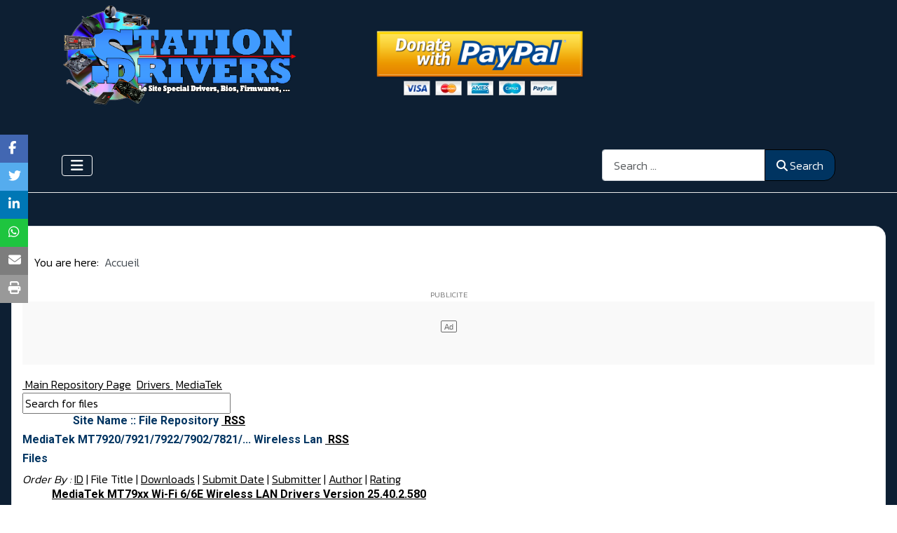

--- FILE ---
content_type: text/html; charset=utf-8
request_url: https://station-drivers.com/index.php/en-us/component/remository/Drivers/MediaTek/MediaTek-MT7920-7921-7922-7902-7821-...-Wireless-Lan/lang,en-us/
body_size: 52248
content:
<!DOCTYPE html>
<html lang="en-us" dir="ltr">

<head>
    <meta charset="utf-8">
	<meta name="rights" content="Station-Drivers 2025">
	<meta name="keywords" content="MediaTek MT7920/7921/7922/7902/7821/... Wireless Lan">
	<meta name="viewport" content="width=device-width, initial-scale=1">
	<meta name="description" content="MediaTek MT7920/7921/7922/7902/7821/... Wireless Lan">
	<meta name="generator" content="Joomla! - Open Source Content Management">
	<title>MediaTek MT7920/7921/7922/7902/7821/... Wireless Lan</title>
	<link href="https://station-drivers.com/index.php/en-us/component/finder/search?format=opensearch&amp;Itemid=101" rel="search" title="OpenSearch Station-Drivers" type="application/opensearchdescription+xml">
	<link href="https://gstatic.com/" rel="dns-preconnect">
	<link href="/favicon.ico" rel="icon" type="image/vnd.microsoft.icon">

    <link href="/media/system/css/joomla-fontawesome.min.css?318064" rel="lazy-stylesheet"><noscript><link href="/media/system/css/joomla-fontawesome.min.css?318064" rel="stylesheet"></noscript>
	<link href="/media/templates/site/cassiopeia/css/template.min.css?318064" rel="stylesheet">
	<link href="/media/templates/site/cassiopeia/css/global/colors_standard.min.css?318064" rel="stylesheet">
	<link href="/media/templates/site/cassiopeia_extended/css/global/colors.min.css?318064" rel="stylesheet">
	<link href="/media/templates/site/cassiopeia_extended/css/global/fonts.min.css?318064" rel="stylesheet">
	<link href="/media/templates/site/cassiopeia/css/vendor/joomla-custom-elements/joomla-alert.min.css?0.4.1" rel="stylesheet">
	<link href="/media/templates/site/cassiopeia/css/user.css?318064" rel="stylesheet">
	<link href="https://station-drivers.com/components/com_remository/remository.css" rel="stylesheet">
	<style>:root {
		--hue: 214;
		--template-bg-light: #f0f4fb;
		--template-text-dark: #495057;
		--template-text-light: #ffffff;
		--template-link-color: var(--link-color);
		--template-special-color: #001B4C;
		
	}</style>
	<style>:root {
        --body-bg: rgb(254, 254, 254);
        --body-color: rgb(23, 23, 23);
        --btnbg: rgb(206, 60, 55);
        --btnbgh: rgb(131, 35, 32);
        --btncolor: rgb(254, 254, 254);
        --btncolorh: rgb(254, 254, 254);
        --footerbg: rgb(29, 121, 137);
        --footercolor: rgb(254, 254, 254);
        --headerbg: rgb(193, 205, 207);
        --headercolor: rgb(23, 23, 23);
        --link-color: rgb(29, 121, 137);
        --link-hover-color: rgb(14, 59, 67);
    }</style>
	<style>:root {
        --body-font-size: 1rem;
        --h1size: 2rem;
        --h2size: 1.7rem;
        --h3size: 1.5rem;
    }</style>

    <script src="/media/vendor/metismenujs/js/metismenujs.min.js?1.4.0" defer></script>
	<script src="/media/templates/site/cassiopeia/js/mod_menu/menu-metismenu.min.js?318064" defer></script>
	<script type="application/json" class="joomla-script-options new">{"joomla.jtext":{"MOD_FINDER_SEARCH_VALUE":"Search &hellip;","ERROR":"Error","MESSAGE":"Message","NOTICE":"Notice","WARNING":"Warning","JCLOSE":"Close","JOK":"OK","JOPEN":"Open"},"system.paths":{"root":"","rootFull":"https:\/\/station-drivers.com\/","base":"","baseFull":"https:\/\/station-drivers.com\/"},"csrf.token":"d4b4a749c524336f1e4afe4cf3ba9739"}</script>
	<script src="/media/system/js/core.min.js?a3d8f8"></script>
	<script src="/media/templates/site/cassiopeia/js/template.min.js?318064" type="module"></script>
	<script src="/media/vendor/bootstrap/js/collapse.min.js?5.3.8" type="module"></script>
	<script src="/media/com_finder/js/finder.min.js?755761" type="module"></script>
	<script src="/media/system/js/messages.min.js?9a4811" type="module"></script>
	<script type="application/ld+json">{"@context":"https://schema.org","@type":"BreadcrumbList","@id":"https://station-drivers.com/#/schema/BreadcrumbList/17","itemListElement":[{"@type":"ListItem","position":1,"item":{"@id":"https://station-drivers.com/index.php/en-us/","name":"Accueil"}}]}</script>
	<link rel="canonical" href="/index.php/en-us/component/remository/Drivers/MediaTek/MediaTek-MT7920-7921-7922-7902-7821-...-Wireless-Lan/lang,en-us/">
	<style type='text/css'>
/* Remository specific CSS requiring variables */
		
div#remositorypageheading {
        background-image:       url(/components/com_remository/images/header.gif) ;
        height:                 auto;
}
div#remositorypageheading h2, div#remositorypageheading h3 {
        margin-left:       72px;
}
		
.remositoryonethumb {
	width: 120px;
}
.remositorydelthumb {
	height:		150px;
}
div.remositoryfilesummary {
	padding-right: 120px;
	min-height: 100px;
}
#remository h3.remositoryfileleft {
	padding-left: 42px;
	height: 36px;
}
#remository h3.remositoryfileright {
	padding-right: 42px;
	height: 36px;
}
/* End of variable Remository CSS */
</style>
	<base href="https://station-drivers.com" />
	<link rel='alternate' type='application/rss+xml' title='RSS - Recent Files' href='/index.php/en-us/component/remository/func-rss/no_html,1/lang,en-us/' />
	<link rel='alternate' type='application/rss+xml' title='RSS - Recent Files - MediaTek MT7920/7921/7922/7902/7821/... Wireless Lan' href='/index.php/en-us/component/remository/func-rss/677/no_html,1/lang,en-us/' />
	<!-- BEGIN IAB STUB FOR CMP -->
<script type="text/javascript">
  "use strict";!function(){var e=function(){var e,t="__tcfapiLocator",a=[],n=window;for(;n;){try{if(n.frames[t]){e=n;break}}catch(e){}if(n===window.top)break;n=n.parent}e||(!function e(){var a=n.document,r=!!n.frames[t];if(!r)if(a.body){var s=a.createElement("iframe");s.style.cssText="display:none",s.name=t,a.body.appendChild(s)}else setTimeout(e,5);return!r}(),n.__tcfapi=function(){for(var e,t=arguments.length,n=new Array(t),r=0;r<t;r++)n[r]=arguments[r];if(!n.length)return a;if("setGdprApplies"===n[0])n.length>3&&2===parseInt(n[1],10)&&"boolean"==typeof n[3]&&(e=n[3],"function"==typeof n[2]&&n[2]("set",!0));else if("ping"===n[0]){var s={gdprApplies:e,cmpLoaded:!1,cmpStatus:"stub"};"function"==typeof n[2]&&n[2](s)}else a.push(n)},n.addEventListener("message",(function(e){var t="string"==typeof e.data,a={};try{a=t?JSON.parse(e.data):e.data}catch(e){}var n=a.__tcfapiCall;n&&window.__tcfapi(n.command,n.version,(function(a,r){var s={__tcfapiReturn:{returnValue:a,success:r,callId:n.callId}};t&&(s=JSON.stringify(s)),e&&e.source&&e.source.postMessage&&e.source.postMessage(s,"*")}),n.parameter)}),!1))};"undefined"!=typeof module?module.exports=e:e()}();
</script>
<!-- END IAB STUB -->


<script async src="https://ads.sportslocalmedia.com/slm.prebid.stationdrivers.js"></script>

<style>
    .akcelo-wrapper {
        display: grid;
        place-items: center;
        grid-template-columns: 1fr;
        text-align: center;
        position: relative;
        overflow: hidden;
    }
    .akcelo-wrapper.akcelo-wrapper-label:before {
        content: attr(data-ad-text);
        color: #777777;
        font-size: 11px;
        text-align: center;
        position: absolute;
        width: 100%;
        top: 2px;
    }
    .akcelo-wrapper.akcelo-wrapper-label {
        box-sizing: content-box;
        padding: 20px 0 0;
    }
    .akcelo-placeholder:not(.akcelo-loaded) {
        background-color: #f9f9f9;
        background-clip: content-box;
    }
    .akcelo-placeholder:not(.akcelo-loaded)::after {
        border: 1px solid #696969;
        border-radius: 2px;
        color: #696969;
        content: attr(data-placeholder-text);
        font-size: 11px;
        line-height: 1;
        padding: 3px 4px 1px;
        position: absolute;
        background-color: transparent;
        font-family: Arial,sans-serif;
    }
    .akcelo-video > div:first-child {
        width: 100%;
        position: absolute;
        top: 0;
        bottom: 0;
        left: 0;
        right: 0
    }
    .akcelo-video.akcelo-wrapper-label > div:first-child {
        top: 20px;
    }
    @media (pointer:coarse) {
        .akcelo-wrapper.akcelo-desktop {
            display: none;
        }
    }
    @media (pointer:fine) {
        .akcelo-wrapper.akcelo-mobile {
            display: none;
        }
    }
</style>
	<link href="https://fonts.googleapis.com/css?family=Kanit:300" rel="stylesheet">
	<link href="https://fonts.googleapis.com/css?family=Roboto:700" rel="stylesheet">
	<link href="/images/sd2024b.jpg#joomlaImage://local-images/sd2024b.jpg?width=34&height=33" rel="icon" type="image/svg+xml">
	<link href="/images/sd2024b.jpg#joomlaImage://local-images/sd2024b.jpg?width=34&height=33" rel="alternate icon" type="image/vnd.microsoft.icon">
	<link rel="apple-touch-icon" sizes="180x180" href="https://station-drivers.com/images/sd2024b.jpg#joomlaImage://local-images/sd2024b.jpg?width=34&height=33">
	<meta name="msapplication-TileColor" content="#ffffff">
	<meta name="theme-color" content="#ffffff">

</head>

<body class="site com_remository wrapper-static view- no-layout no-task">
    <header class="header container-header full-width">

                    <div class="container-topbar">
                <script type="text/javascript" src="https://cdn.appconsent.io/loader.js" defer async></script>
<script type="text/javascript">
  __tcfapi('init', 2, function() {__tcfapi('show', 2, console.log, {jumpAt: 'banner',lazy: true})}, {appKey: 'e2bea431-39e1-467b-8239-36ed482935bb'})
</script>
<script type='text/javascript'>
  var pageUrl=encodeURIComponent(window.location.href),pageTitle=encodeURIComponent(document.title);function shareFacebook(){window.open("https://www.facebook.com/sharer/sharer.php?u="+pageUrl)}function shareTwitter(){window.open("https://twitter.com/intent/tweet?url="+pageUrl+"&text="+pageTitle)}function shareLinkedIn(){window.open("https://www.linkedin.com/shareArticle?url="+pageUrl+"&title="+pageTitle)}function shareWhatsApp(){window.open("https://wa.me/?text="+pageUrl+" - "+pageTitle)}function shareTelegram(){window.open("https://telegram.me/share/url?url="+pageUrl+"&text="+pageTitle)}function shareEmail() { var emailSubject = "Check out this webpage!";var emailBody = "I found this webpage and thought you might be interested: " + pageUrl;window.location.href = "mailto:?subject=" + emailSubject + "&body=" + emailBody;}
</script>
<style>
/* KC-CSS section */
.social-share { position: fixed; top: 40%;transform: translateY(-40%);left: 0;z-index: 999;display: flex;flex-direction: column;align-items: center;}
.social-share a {display: inline-block;	font-size: 18px;color: #fff;padding-left: 12px;padding-right: 5px; padding-top: 5px;  width: 40px;  height: 40px; transition: all 0.3s ease;}
.social-share a:hover {	color: #fff;background: #ff0000;	transform: scale(1.4); border-radius: 10px; }
.linkfacebook {background-color:#4267b2 }
.linktwitter {background-color:#55acee }
.linklinkedin {background-color: #0077b5}
.linkwa {background-color: #1ec53f}
.linkemail {background-color:#7d7d7d;}
.linkprint {background-color: #999999}
@media print {body * { visibility: hidden;}	 .container-component * { visibility: visible;	}	.container-component {  position: absolute;  left: 0;  top: 0;} }
</style>
<div class="social-share">
        <div class="linkfacebook"><a href="#" onclick="shareFacebook();"><i class=" fab fa-facebook-f"></i></a></div>
        <div class="linktwitter"><a href="#" onclick="shareTwitter();"><i class=" fab fa-twitter"></i></a></div>
        <div class="linklinkedin"><a href="#" onclick="shareLinkedIn();"><i class=" fab fa-linkedin-in"></i></a></div>     <div class="linkwa"><a href="#" onclick="shareWhatsApp();"><i class=" fab fa-whatsapp"></i></a></div>
        <div class="linkemail"><a href="#" onclick="shareEmail();"><i class="fas fa-envelope"></i></a></div>
                <div class="linkprint"><a href="#" onclick="printDiv('container-component')"><i title="Print page" class="fas fa-print"></i></a>
            </div>

            <script>
    function printDiv(className) {
        var printContents = document.getElementsByClassName(className);
        if (printContents.length > 0) {
            var printContent = printContents[0].innerHTML; // Get inner HTML of the first element with the class
            var originalContents = document.body.innerHTML;

            // Create a temporary element to hold the content to be printed
            var tempElement = document.createElement('div');
            tempElement.innerHTML = printContent;

            // Append the temporary element to the body and print its contents
            document.body.appendChild(tempElement);
            window.print();

            // Remove the temporary element and restore the original content
            document.body.removeChild(tempElement);
            document.body.innerHTML = originalContents;
        } else {
            console.error('Element with class name "' + className + '" not found.');
        }
    }
</script>
        </div>



<style>
    /* KC-CSS section */
     .navbar-brand {display:none !important;}         .navbar-brand {display:none !important;}     .navbar-brand {margin-left:auto;}     .site-grid>.full-width {grid-column: 2/6;}
         .header {border-bottom: 1px solid #eaeaea;}      .mod-menu, .mod-menu__heading{text-transform:uppercase} 
            .site-grid{grid-template-columns: [full-start] minmax(0,1fr) [main-start] repeat(4,minmax(0,16.875rem)) [main-end] minmax(0,1fr) [full-end];}
        .header .grid-child {max-width: 70em;}
        .footer .grid-child {max-width: 70em;}
        .topbar .grid-child {max-width: 70em;}
         .topbar {max-width: 70em;}         :root{
        --cassiopeia-color-primary:#ff0000;
        --cassiopeia-color-link:#000000 ;
        --link-color:#000000 ;
        --cassiopeia-color-hover:#00aaff ;
                --cassiopeia-font-family-body: "Kanit" ;
        --cassiopeia-font-family-headings: "Roboto" ;
        --cassiopeia-font-weight-headings: 700 ;
        --cassiopeia-font-weight-normal: 300 ;
            }
    .container-component {margin-top: 15px; border: 1px solid #dfe3e7}
    html {background: url("https://station-drivers.com/");background-repeat: no-repeat; background-position: center center; background-size: cover;  background-attachment: fixed; }
    h1,h2,h3,h4,h5,h6 {color: #003461}
    p,li,ul,td,table {font-size: 1rem !important}
    .atss {top: 40%}
    body {background-color: rgba(13, 31, 51, 1); color: #000000 }
    .brand-logo {font-family: "Roboto"}
    .btn-primary{color: #ffffff ; background-color: #003461; border-color: #000000}
    .btn-secondary{color: #353b41 ; background-color: #ffffff; border-color: #ced4da}
    .btn-info{color: #ffffff ; background-color: #003461; border-color: #000000}
    .btn-success{color: #ffffff ; background-color: #448344; border-color: #448344}
    .btn-warning{color: #ffffff ; background-color: #ad6200; border-color: #ad6200}
    .btn-danger{color: #ffffff ; background-color: #a51f18; border-color: }
    .blog-item {background-color: rgba(255, 255, 255, 1)}
    .btn, .badge {border-radius: 1rem}
    .card-header{background-color: rgba(0, 52, 97, 1) }
    .card, .mm-collapse, .breadcrumb, .item-content, .blog-item, .item-image, .item-page, .card-header, .left.item-image img, .category-list, .reset, .remind, .pagination,.page-link, .login, .list-group-item, .finder, .no-card .newsflash-horiz li, .container-component {border-radius: 1em !Important}
    .close_button {float:right; bottom: 5px; border-radius: 1rem; padding: 5px;}
    .container-header .metismenu>li.active>a:after, .container-header .metismenu>li.active>button:before, .container-header .metismenu>li>a:hover:after, .container-header .metismenu>li>button:hover:before {background: #ff0000; opacity: 1}
    .container-banner .banner-overlay .overlay, {background-color: rgba(255, 255, 255, 0);}
    .container-bottom-a>*, .container-bottom-b>*, .container-top-a>*, .container-top-b>* {margin: 0em;}
     .container-top-a{ background-color:rgba(255, 255, 255, 0)  !important;border: 0px !important;box-shadow: 0 0 0 100vmax rgba(255, 255, 255, 0);clip-path: inset(0 -100vmax); padding-top: 30px; padding-bottom: 30px;}
     .container-top-b{ background-color:rgba(255, 255, 255, 0)  !important;border: 0px !important;box-shadow: 0 0 0 100vmax rgba(255, 255, 255, 0);clip-path: inset(0 -100vmax); padding-top: 30px; padding-bottom: 30px;}
     .container-bottom-a{ background-color:rgba(255, 255, 255, 0)  !important;border: 0px !important;box-shadow: 0 0 0 100vmax rgba(255, 255, 255, 0);clip-path: inset(0 -100vmax); padding-top: 30px; padding-bottom: 30px;}
     .container-bottom-b{ background-color:rgba(255, 255, 255, 0)  !important;border: 0px !important;box-shadow: 0 0 0 100vmax rgba(255, 255, 255, 0);clip-path: inset(0 -100vmax); padding-top: 30px; padding-bottom: 30px;}

     .metismenu.mod-menu .mm-collapse {	background-color: rgba(0, 0, 0, 0)}
     .metismenu.mod-menu .parent>ul a {color: rgba(0, 0, 0, 1) }
     .metismenu.mod-menu .parent>ul a:hover {color: rgba(0, 0, 0, 1) }

    .container-banner .banner-overlay {height:0vh }
    .container-header .metismenu>li.level-1>ul {min-width: 0rem;}
    .container-header .mod-menu, .container-header .navbar-toggler {color: #ffffff}
    .card-header {color: #ffffff;}
    .container-header {background: url(https://station-drivers.com/) ; box-shadow: inset 0 0 0 5000px  rgba(13, 30, 51, 0); background-size: cover; background-repeat: no-repeat; background-attachment:fixed; background-position:top,50%; }
    .footer {background: url(https://station-drivers.com/) ; box-shadow: inset 0 0 0 5000px  rgba(13, 30, 51, 0);background-size: 100% auto; background-repeat: no-repeat; }
    .footer .grid-child {align-items:flex-start}
    .h1, h1 {font-size:1rem }
    .h2, h2 {font-size:1rem }
    .h3, h3 {font-size:1rem }
    .h4, h4 {font-size:1rem }
    .h5, h5 {font-size:1rem }
    .item-page, .com-users, .com-users-reset, .com-users-remind, .com-users-profile, .com-content-category, .card, .mod-articlesnews-horizontal li, .breadcrumb, .finder, .login, .container-component{background-color: rgba(255, 255, 255, 1) !important; padding: 15px;}
    .item-content {padding: 15px; }
    .metismenu.mod-menu .metismenu-item {flex-wrap: wrap !Important; padding: 0px;}
    .navbar-brand {font-family: Roboto;padding-top: 0rem; padding-bottom: 0rem;}
    .result__title-text {font-size: 1.286rem; font-size: 1.5rem; color: #ff0000}
    .result__item>*+* {margin-left: 1em; margin-bottom: 1em;  }
        @supports (display: grid) {
@media (min-width: 768px) {
.site-grid {
grid-template-columns: [full-start] minmax(0,1fr) [main-start] minmax(0,15.875rem) minmax(0,15.875rem) minmax(0,45.875rem) minmax(0,15.875rem) [main-end] minmax(0,1fr) [full-end]
}
}        @media (min-width:200px) and (max-width:768px){.footer .grid-child {display:flex; flex: 1 1 300px; flex-direction: column} }
        @media (min-width:768px) {

        
        
        
        
        

        .bottombar{display:none;}
            }

</style>
<!-- Google tag (gtag.js) -->
<script async src="https://www.googletagmanager.com/gtag/js?id=G-S9V9N89HD2"></script>
<script>
  window.dataLayer = window.dataLayer || [];
  function gtag(){dataLayer.push(arguments);}
  gtag('js', new Date());

  gtag('config', 'G-S9V9N89HD2');
</script>


            </div>
        
                    <div class="grid-child container-below-top">
                
<div id="mod-custom429" class="mod-custom custom">
    <p>                           <a href="http://www.paypal.me/stationdrivers" target="_blank" rel="noopener"><img src="/images/paypalDonate.png" loading="lazy" width="307" height="105" data-path="local-images:/paypalDonate.png" style="float: right; margin-top: 30px; margin-bottom: 30px;" class="mx-auto d-block" role="presentation" alt=""></a><a href="https://www.station-drivers.com/"><img src="/images/logo2022final3.png" loading="lazy" width="335" height="147" data-path="local-images:/logo2022final3.png" style="float: left;" class="mx-auto d-block" role="presentation" alt=""></a></p></div>

            </div>
        
                    <div class="grid-child">
                <div class="navbar-brand">
                    <a class="brand-logo" href="/">
                        <img class="logo d-inline-block" loading="eager" decoding="async" src="/media/templates/site/cassiopeia/images/logo.svg" alt="Station-Drivers">                    </a>
                                    </div>
            </div>
        
                    <div class="grid-child container-nav">
                                    
<nav class="navbar navbar-expand-lg" aria-label="menu">
    <button class="navbar-toggler navbar-toggler-right" type="button" data-bs-toggle="collapse" data-bs-target="#navbar425" aria-controls="navbar425" aria-expanded="false" aria-label="Toggle Navigation">
        <span class="icon-menu" aria-hidden="true"></span>
    </button>
    <div class="collapse navbar-collapse" id="navbar425">
        <ul class="mod-menu mod-menu_dropdown-metismenu metismenu mod-list ">
<li class="metismenu-item item-101 level-1 default current active"><a href="/index.php/en-us/" title="Listes des derniers News" aria-current="location"><span class="p-2 fa-solid fa-house" aria-hidden="true"></span>NEWS</a></li><li class="metismenu-item item-867 level-1"><a href="/index.php/en-us/forum" title="Un Forum pour vos problèmes ou vos solutions"><span class="p-2 fa-sharp fa-solid fa-comments" aria-hidden="true"></span>FORUM</a></li><li class="metismenu-item item-1810 level-1"><a href="/index.php/en-us/bios-news" title="Bios &amp; Drivers pour cartes mères"><span class="p-2 fa-solid fa-microchip" aria-hidden="true"></span>BIOS</a></li><li class="metismenu-item item-353 level-1"><a href="/index.php/en-us/driverss/5/view,containers/sort_order,0/lang,en-us/" title="Download Drivers, Bios, Firmwares, ..."><span class="p-2 fa-solid fa-compact-disc" aria-hidden="true"></span>DRIVERS</a></li><li class="metismenu-item item-352 level-1"><a href="/index.php/en-us/outils/155/view,containers/sort_order,3/lang,en-us/" title="Utilities"><span class="p-2 fa-solid fa-tools" aria-hidden="true"></span>UTILITAIRES</a></li><li class="metismenu-item item-171 level-1"><a href="/index.php/en-us/guide-de-mise-a-jour-instruction-information" title="Listes des articles sur les News"><span class="p-2 fa-solid fa-newspaper" aria-hidden="true"></span>ARTICLES</a></li><li class="metismenu-item item-170 level-1"><a href="/index.php/en-us/les-dossiers-comment-faire" title="Dossiers &quot; Comment faire &quot;"><span class="p-2 fa-solid fa-folder-open" aria-hidden="true"></span>DOSSIERS</a></li><li class="metismenu-item item-628 level-1"><a href="/index.php/en-us/a-propos" title="A propos de Station-Drivers"><span class="p-2 fa-solid fa-envelope" aria-hidden="true"></span>A PROPOS</a></li></ul>
    </div>
</nav>

                                                    <div class="container-search">
                        
<search>
    <form class="mod-finder js-finder-searchform form-search" action="/index.php/en-us/component/finder/search?Itemid=101" method="get" aria-label="search">
        <label for="mod-finder-searchword643" class="visually-hidden finder">Search</label><div class="mod-finder__search input-group"><input type="text" name="q" id="mod-finder-searchword643" class="js-finder-search-query form-control" value="" placeholder="Search &hellip;"><button class="btn btn-primary" type="submit"><span class="icon-search icon-white" aria-hidden="true"></span> Search</button></div>
                        <input type="hidden" name="Itemid" value="101">    </form>
</search>

                    </div>
                            </div>
            </header>

    <div class="site-grid">
                    <div class="container-banner full-width">
                <div class="mod-banners bannergroup">

    <div class="mod-banners__item banneritem">
                                        <div id="Stationdrivers_CornerVideo"></div>
<script type="application/javascript">
    var slmadshb = slmadshb || {};
    slmadshb.que = slmadshb.que || [];
    slmadshb.que.push(function() {
        slmadshb.display("Stationdrivers_CornerVideo");
    });
</script>            </div>

</div>
<div class="mod-banners bannergroup">

    <div class="mod-banners__item banneritem">
                                        <div id="Stationdrivers_Habillage"></div>
<script type="application/javascript">
    var slmadshb = slmadshb || {};
    slmadshb.que = slmadshb.que || [];
    slmadshb.que.push(function() {
        slmadshb.display("Stationdrivers_Habillage");
    });
</script>            </div>

</div>

            </div>
        
        
        
        
        <div class="grid-child container-component">
            <nav class="mod-breadcrumbs__wrapper" aria-label="Fil de navigation">
    <ol class="mod-breadcrumbs breadcrumb px-3 py-2">
                    <li class="mod-breadcrumbs__here float-start">
                You are here: &#160;
            </li>
        
        <li class="mod-breadcrumbs__item breadcrumb-item active"><span>Accueil</span></li>    </ol>
    </nav>
<div class="mod-banners bannergroup">

    <div class="mod-banners__item banneritem">
                                        <style>
    .akcelo-adunit-547 {
        width:100%;
        height:90px;
    }
    @media (pointer:coarse) {
        .akcelo-adunit-547 {
            width:100%;
            height:50px;
        }
    }
</style>
<div class="akcelo-wrapper akcelo-wrapper-label akcelo-placeholder akcelo-adunit-547" data-ad-text="PUBLICITE" data-placeholder-text="Ad">
    <div id="StationdriversHB_ATF_728x90"></div>
</div>
<script type="application/javascript">
    var slmadshb = slmadshb || {};
    slmadshb.que = slmadshb.que || [];
    slmadshb.que.push(function() {
        slmadshb.display("StationdriversHB_ATF_728x90");
    });
</script>            </div>

</div>

            
            <div id="system-message-container" aria-live="polite"></div>

            <main>
                
<!-- Start of Remository HTML -->
<div id='remository'>
		<div id="remositorypathway">
			<a href="/index.php/en-us/component/remository/lang,en-us/">		
			<img src="https://station-drivers.com/components/com_remository/images/gohome.gif" width="32" height="32" style="border:0;"  alt="" />
		 Main Repository Page</a>
			
				
			<img src="https://station-drivers.com/components/com_remository/images/arrow.png" width="9" height="9" style="border:0;"  alt="" />
		
		<a href="/index.php/en-us/component/remository/Drivers/lang,en-us/">
			Drivers
		</a>

				
			<img src="https://station-drivers.com/components/com_remository/images/arrow.png" width="9" height="9" style="border:0;"  alt="" />
		
		<a href="/index.php/en-us/component/remository/Drivers/MediaTek/lang,en-us/">
			MediaTek
		</a>

		<!-- End of remositorypathway-->
		</div>

	<div id="remositorylistsearch">
		<form method="post" action="/index.php/en-us/component/remository/search/lang,en-us/">
			<div class="remositorysearchdetails">
				<input class="inputbox" type="text" name="search_text" id="search_text" value="Search for files"
				onfocus="if(this.value=='Search for files') this.value='';"
				onblur="if(this.value=='') this.value='Search for files';"
				size="30" alt="Search for files" maxlength="30" />
				<input type="hidden" name="submit_search" value="submit" />
				<input type="hidden" name="search_filetitle" value="1" />
				<input type="hidden" name="search_filedesc" value="1" />
			</div>
		</form>
	</div>

	<div id='remositorypageheading'>
		<h3>Site Name :: File Repository
		
		<a href="/index.php/en-us/component/remository/func-rss/no_html,1/lang,en-us/">		
			<img src="https://station-drivers.com/components/com_remository/images/feedicon16.gif" width="16" height="16" style="border:0;"  alt="" />
		 RSS</a>
		</h3>
	<!-- End of remositorypageheading-->
	</div>

	<div id='remositorycontainer'>
		<h2>MediaTek MT7920/7921/7922/7902/7821/... Wireless Lan <a href='/index.php/en-us/component/remository/func-rss/677/no_html,1/lang,en-us/'>		
			<img src="https://station-drivers.com/components/com_remository/images/feedicon16.gif" width="16" height="16" style="border:0;"  alt="" />
		 RSS</a></h2>
		<div></div>
	<!-- End of remositorycontainer -->
	</div>
	<div id="remositoryfilelisthead">
		<h3>Files</h3>
		<span id="remositoryorderby"><em>Order By : </em>
			
			<a href="/index.php/en-us/component/remository/Drivers/MediaTek/MediaTek-MT7920-7921-7922-7902-7821-...-Wireless-Lan/orderby,1/lang,en-us/">ID</a> | File Title | 
			<a href="/index.php/en-us/component/remository/Drivers/MediaTek/MediaTek-MT7920-7921-7922-7902-7821-...-Wireless-Lan/orderby,3/lang,en-us/">Downloads</a> | 
			<a href="/index.php/en-us/component/remository/Drivers/MediaTek/MediaTek-MT7920-7921-7922-7902-7821-...-Wireless-Lan/orderby,4/lang,en-us/">Submit Date</a> | 
			<a href="/index.php/en-us/component/remository/Drivers/MediaTek/MediaTek-MT7920-7921-7922-7902-7821-...-Wireless-Lan/orderby,5/lang,en-us/">Submitter</a> | 
			<a href="/index.php/en-us/component/remository/Drivers/MediaTek/MediaTek-MT7920-7921-7922-7902-7821-...-Wireless-Lan/orderby,6/lang,en-us/">Author</a> | 
			<a href="/index.php/en-us/component/remository/Drivers/MediaTek/MediaTek-MT7920-7921-7922-7902-7821-...-Wireless-Lan/orderby,7/lang,en-us/">Rating</a>
		</span>
	<!-- End of remositoryfilelisthead -->
	</div>

	<div id='remositoryfilelisting'>		
			<div class="remositoryfileblock">
				<h3 class="remositoryfileleft" style="background-image:url(/components/com_remository/images/file_icons/icone4.png);"><a href="/index.php/en-us/component/remository/Drivers/MediaTek/MediaTek-MT7920-7921-7922-7902-7821-...-Wireless-Lan/MediaTek-MT79xx-Wi-Fi-6-6E-Wireless-LAN-Drivers-Version-25.40.2.580/lang,en-us/">MediaTek MT79xx Wi-Fi 6/6E Wireless LAN Drivers Version 25.40.2.580</a></h3>
				
   				<div class="remositoryfilesummary" style="background-image:url(https://station-drivers.com/components/com_remository_files/file_image_6843/th_6843_01.jpg);">
                                    <dl>
                                                
		<dt>Description:</dt>
		<dd>
		  Windows 10/11
		</dd>
                        
		<dt>Submitted On:</dt>
		<dd>
		  13 Sep 2025
		</dd>
                        
		<dt>File Size:</dt>
		<dd>
		  58.6Mo
		</dd>
                        
		<dt>Downloads:</dt>
		<dd>
		  2687
		</dd>
                
            <dt>Rating:</dt>
            <dd>
                <div class='remositoryrating'>
                    		
			<img src="https://station-drivers.com/components/com_remository/images/stars/0.gif" width="64" height="12" style="border:0;"  alt="" />
		
                    Total Votes:
                    0
                </div>
            </dd>
                            
                                        <!-- End of remositoryfilesummary -->
                                    </dl>
                                    <div style="clear:both;"></div>
				</div>
			<!-- End of remositoryfileblock -->
			</div>
		
			<div class="remositoryfileblock">
				<h3 class="remositoryfileleft" style="background-image:url(/components/com_remository/images/file_icons/icone4.png);"><a href="/index.php/en-us/component/remository/Drivers/MediaTek/MediaTek-MT7920-7921-7922-7902-7821-...-Wireless-Lan/MediaTek-MT79xx-Wi-Fi-6-6E-Wireless-LAN-Drivers-Version-25.40.2.582/lang,en-us/">MediaTek MT79xx Wi-Fi 6/6E Wireless LAN Drivers Version 25.40.2.582</a></h3>
				
   				<div class="remositoryfilesummary" style="background-image:url(https://station-drivers.com/components/com_remository_files/file_image_6848/th_6848_01.jpg);">
                                    <dl>
                                                
		<dt>Description:</dt>
		<dd>
		  Windows 10/11
		</dd>
                        
		<dt>Submitted On:</dt>
		<dd>
		  16 Sep 2025
		</dd>
                        
		<dt>File Size:</dt>
		<dd>
		  13,216.04 Kb
		</dd>
                        
		<dt>Downloads:</dt>
		<dd>
		  1632
		</dd>
                
            <dt>Rating:</dt>
            <dd>
                <div class='remositoryrating'>
                    		
			<img src="https://station-drivers.com/components/com_remository/images/stars/0.gif" width="64" height="12" style="border:0;"  alt="" />
		
                    Total Votes:
                    0
                </div>
            </dd>
                            
                                        <!-- End of remositoryfilesummary -->
                                    </dl>
                                    <div style="clear:both;"></div>
				</div>
			<!-- End of remositoryfileblock -->
			</div>
		
			<div class="remositoryfileblock">
				<h3 class="remositoryfileleft" style="background-image:url(/components/com_remository/images/file_icons/icone4.png);"><a href="/index.php/en-us/component/remository/Drivers/MediaTek/MediaTek-MT7920-7921-7922-7902-7821-...-Wireless-Lan/MediaTek-MT79xx-Wi-Fi-6-6E-Wireless-LAN-Drivers-Version-25.40.2.584/lang,en-us/">MediaTek MT79xx Wi-Fi 6/6E Wireless LAN Drivers Version 25.40.2.584</a></h3>
				
   				<div class="remositoryfilesummary" style="background-image:url(https://station-drivers.com/components/com_remository_files/file_image_6976/th_6976_01.jpg);">
                                    <dl>
                                                
		<dt>Description:</dt>
		<dd>
		  Windows 10/11
		</dd>
                        
		<dt>Submitted On:</dt>
		<dd>
		  01 Jan 2026
		</dd>
                        
		<dt>File Size:</dt>
		<dd>
		  13,223.36 Kb
		</dd>
                        
		<dt>Downloads:</dt>
		<dd>
		  313
		</dd>
                
            <dt>Rating:</dt>
            <dd>
                <div class='remositoryrating'>
                    		
			<img src="https://station-drivers.com/components/com_remository/images/stars/0.gif" width="64" height="12" style="border:0;"  alt="" />
		
                    Total Votes:
                    0
                </div>
            </dd>
                            
                                        <!-- End of remositoryfilesummary -->
                                    </dl>
                                    <div style="clear:both;"></div>
				</div>
			<!-- End of remositoryfileblock -->
			</div>
		
			<div class="remositoryfileblock">
				<h3 class="remositoryfileleft" style="background-image:url(/components/com_remository/images/file_icons/icone4.png);"><a href="/index.php/en-us/component/remository/Drivers/MediaTek/MediaTek-MT7920-7921-7922-7902-7821-...-Wireless-Lan/MediaTek-MT79xx-Wi-Fi-6-6E-Wireless-LAN-Drivers-Version-3.03.00.0884/lang,en-us/">MediaTek MT79xx Wi-Fi 6/6E Wireless LAN Drivers Version 3.03.00.0884</a></h3>
				
   				<div class="remositoryfilesummary" style="background-image:url(https://station-drivers.com/components/com_remository_files/file_image_6003/th_6003_01.jpg);">
                                    <dl>
                                                
		<dt>Description:</dt>
		<dd>
		  Windows 10/11
		</dd>
                        
		<dt>Submitted On:</dt>
		<dd>
		  29 Nov 2023
		</dd>
                        
		<dt>File Size:</dt>
		<dd>
		  85.8Mo
		</dd>
                        
		<dt>Downloads:</dt>
		<dd>
		  1958
		</dd>
                
            <dt>Rating:</dt>
            <dd>
                <div class='remositoryrating'>
                    		
			<img src="https://station-drivers.com/components/com_remository/images/stars/0.gif" width="64" height="12" style="border:0;"  alt="" />
		
                    Total Votes:
                    0
                </div>
            </dd>
                            
                                        <!-- End of remositoryfilesummary -->
                                    </dl>
                                    <div style="clear:both;"></div>
				</div>
			<!-- End of remositoryfileblock -->
			</div>
		
			<div class="remositoryfileblock">
				<h3 class="remositoryfileleft" style="background-image:url(/components/com_remository/images/file_icons/icone4.png);"><a href="/index.php/en-us/component/remository/Drivers/MediaTek/MediaTek-MT7920-7921-7922-7902-7821-...-Wireless-Lan/MediaTek-MT79xx-Wi-Fi-6-6E-Wireless-LAN-Drivers-Version-3.03.00.0897/lang,en-us/">MediaTek MT79xx Wi-Fi 6/6E Wireless LAN Drivers Version 3.03.00.0897</a></h3>
				
   				<div class="remositoryfilesummary" style="background-image:url(https://station-drivers.com/components/com_remository_files/file_image_6019/th_6019_01.jpg);">
                                    <dl>
                                                
		<dt>Description:</dt>
		<dd>
		  Windows 10/11
		</dd>
                        
		<dt>Submitted On:</dt>
		<dd>
		  17 Dec 2023
		</dd>
                        
		<dt>File Size:</dt>
		<dd>
		  36.1Mo
		</dd>
                        
		<dt>Downloads:</dt>
		<dd>
		  2384
		</dd>
                
            <dt>Rating:</dt>
            <dd>
                <div class='remositoryrating'>
                    		
			<img src="https://station-drivers.com/components/com_remository/images/stars/0.gif" width="64" height="12" style="border:0;"  alt="" />
		
                    Total Votes:
                    0
                </div>
            </dd>
                            
                                        <!-- End of remositoryfilesummary -->
                                    </dl>
                                    <div style="clear:both;"></div>
				</div>
			<!-- End of remositoryfileblock -->
			</div>
		
			<div class="remositoryfileblock">
				<h3 class="remositoryfileleft" style="background-image:url(/components/com_remository/images/file_icons/icone4.png);"><a href="/index.php/en-us/component/remository/Drivers/MediaTek/MediaTek-MT7920-7921-7922-7902-7821-...-Wireless-Lan/MediaTek-MT79xx-Wi-Fi-6-6E-Wireless-LAN-Drivers-Version-3.03.00.0908/lang,en-us/">MediaTek MT79xx Wi-Fi 6/6E Wireless LAN Drivers Version 3.03.00.0908</a></h3>
				
   				<div class="remositoryfilesummary" style="background-image:url(https://station-drivers.com/components/com_remository_files/file_image_6030/th_6030_01.jpg);">
                                    <dl>
                                                
		<dt>Description:</dt>
		<dd>
		  Windows 10/11
		</dd>
                        
		<dt>Submitted On:</dt>
		<dd>
		  27 Dec 2023
		</dd>
                        
		<dt>File Size:</dt>
		<dd>
		  16.3Mo
		</dd>
                        
		<dt>Downloads:</dt>
		<dd>
		  2700
		</dd>
                
            <dt>Rating:</dt>
            <dd>
                <div class='remositoryrating'>
                    		
			<img src="https://station-drivers.com/components/com_remository/images/stars/0.gif" width="64" height="12" style="border:0;"  alt="" />
		
                    Total Votes:
                    0
                </div>
            </dd>
                            
                                        <!-- End of remositoryfilesummary -->
                                    </dl>
                                    <div style="clear:both;"></div>
				</div>
			<!-- End of remositoryfileblock -->
			</div>
		
			<div class="remositoryfileblock">
				<h3 class="remositoryfileleft" style="background-image:url(/components/com_remository/images/file_icons/icone4.png);"><a href="/index.php/en-us/component/remository/Drivers/MediaTek/MediaTek-MT7920-7921-7922-7902-7821-...-Wireless-Lan/MediaTek-MT79xx-Wi-Fi-6-6E-Wireless-LAN-Drivers-Version-3.03.00.0918/lang,en-us/">MediaTek MT79xx Wi-Fi 6/6E Wireless LAN Drivers Version 3.03.00.0918</a></h3>
				
   				<div class="remositoryfilesummary" style="background-image:url(https://station-drivers.com/components/com_remository_files/file_image_6130/th_6130_01.jpg);">
                                    <dl>
                                                
		<dt>Description:</dt>
		<dd>
		  Windows
		</dd>
                        
		<dt>Submitted On:</dt>
		<dd>
		  21 Apr 2024
		</dd>
                        
		<dt>File Size:</dt>
		<dd>
		  19,124.59 Kb
		</dd>
                        
		<dt>Downloads:</dt>
		<dd>
		  489
		</dd>
                
            <dt>Rating:</dt>
            <dd>
                <div class='remositoryrating'>
                    		
			<img src="https://station-drivers.com/components/com_remository/images/stars/0.gif" width="64" height="12" style="border:0;"  alt="" />
		
                    Total Votes:
                    0
                </div>
            </dd>
                            
                                        <!-- End of remositoryfilesummary -->
                                    </dl>
                                    <div style="clear:both;"></div>
				</div>
			<!-- End of remositoryfileblock -->
			</div>
		
			<div class="remositoryfileblock">
				<h3 class="remositoryfileleft" style="background-image:url(/components/com_remository/images/file_icons/icone4.png);"><a href="/index.php/en-us/component/remository/Drivers/MediaTek/MediaTek-MT7920-7921-7922-7902-7821-...-Wireless-Lan/MediaTek-MT79xx-Wi-Fi-6-6E-Wireless-LAN-Drivers-Version-3.03.00.0923/lang,en-us/">MediaTek MT79xx Wi-Fi 6/6E Wireless LAN Drivers Version 3.03.00.0923</a></h3>
				
   				<div class="remositoryfilesummary" style="background-image:url(https://station-drivers.com/components/com_remository_files/file_image_6088/th_6088_01.jpg);">
                                    <dl>
                                                
		<dt>Description:</dt>
		<dd>
		  Windows 10/11
		</dd>
                        
		<dt>Submitted On:</dt>
		<dd>
		  16 Mar 2024
		</dd>
                        
		<dt>File Size:</dt>
		<dd>
		  45.6Mo
		</dd>
                        
		<dt>Downloads:</dt>
		<dd>
		  1462
		</dd>
                
            <dt>Rating:</dt>
            <dd>
                <div class='remositoryrating'>
                    		
			<img src="https://station-drivers.com/components/com_remository/images/stars/0.gif" width="64" height="12" style="border:0;"  alt="" />
		
                    Total Votes:
                    0
                </div>
            </dd>
                            
                                        <!-- End of remositoryfilesummary -->
                                    </dl>
                                    <div style="clear:both;"></div>
				</div>
			<!-- End of remositoryfileblock -->
			</div>
		
			<div class="remositoryfileblock">
				<h3 class="remositoryfileleft" style="background-image:url(/components/com_remository/images/file_icons/icone4.png);"><a href="/index.php/en-us/component/remository/Drivers/MediaTek/MediaTek-MT7920-7921-7922-7902-7821-...-Wireless-Lan/MediaTek-MT79xx-Wi-Fi-6-6E-Wireless-LAN-Drivers-Version-3.03.00.0972/lang,en-us/">MediaTek MT79xx Wi-Fi 6/6E Wireless LAN Drivers Version 3.03.00.0972</a></h3>
				
   				<div class="remositoryfilesummary" style="background-image:url(https://station-drivers.com/components/com_remository_files/file_image_6153/th_6153_01.jpg);">
                                    <dl>
                                                
		<dt>Description:</dt>
		<dd>
		  Windows 10/11
		</dd>
                        
		<dt>Submitted On:</dt>
		<dd>
		  12 May 2024
		</dd>
                        
		<dt>File Size:</dt>
		<dd>
		  25.7Mo
		</dd>
                        
		<dt>Downloads:</dt>
		<dd>
		  1724
		</dd>
                
            <dt>Rating:</dt>
            <dd>
                <div class='remositoryrating'>
                    		
			<img src="https://station-drivers.com/components/com_remository/images/stars/0.gif" width="64" height="12" style="border:0;"  alt="" />
		
                    Total Votes:
                    0
                </div>
            </dd>
                            
                                        <!-- End of remositoryfilesummary -->
                                    </dl>
                                    <div style="clear:both;"></div>
				</div>
			<!-- End of remositoryfileblock -->
			</div>
		
			<div class="remositoryfileblock">
				<h3 class="remositoryfileleft" style="background-image:url(/components/com_remository/images/file_icons/icone4.png);"><a href="/index.php/en-us/component/remository/Drivers/MediaTek/MediaTek-MT7920-7921-7922-7902-7821-...-Wireless-Lan/MediaTek-MT79xx-Wi-Fi-6-6E-Wireless-LAN-Drivers-Version-3.04.00.1072/lang,en-us/">MediaTek MT79xx Wi-Fi 6/6E Wireless LAN Drivers Version 3.04.00.1072</a></h3>
				
   				<div class="remositoryfilesummary" style="background-image:url(https://station-drivers.com/components/com_remository_files/file_image_6368/th_6368_01.jpg);">
                                    <dl>
                                                
		<dt>Description:</dt>
		<dd>
		  Windows 10/11
		</dd>
                        
		<dt>Submitted On:</dt>
		<dd>
		  28 Sep 2024
		</dd>
                        
		<dt>File Size:</dt>
		<dd>
		  27,003.29 Kb
		</dd>
                        
		<dt>Downloads:</dt>
		<dd>
		  662
		</dd>
                
            <dt>Rating:</dt>
            <dd>
                <div class='remositoryrating'>
                    		
			<img src="https://station-drivers.com/components/com_remository/images/stars/0.gif" width="64" height="12" style="border:0;"  alt="" />
		
                    Total Votes:
                    0
                </div>
            </dd>
                            
                                        <!-- End of remositoryfilesummary -->
                                    </dl>
                                    <div style="clear:both;"></div>
				</div>
			<!-- End of remositoryfileblock -->
			</div>
		
			<div class="remositoryfileblock">
				<h3 class="remositoryfileleft" style="background-image:url(/components/com_remository/images/file_icons/icone4.png);"><a href="/index.php/en-us/component/remository/Drivers/MediaTek/MediaTek-MT7920-7921-7922-7902-7821-...-Wireless-Lan/MediaTek-MT79xx-Wi-Fi-6-6E-Wireless-LAN-Drivers-Version-3.04.00.1088/lang,en-us/">MediaTek MT79xx Wi-Fi 6/6E Wireless LAN Drivers Version 3.04.00.1088</a></h3>
				
   				<div class="remositoryfilesummary" style="background-image:url(https://station-drivers.com/components/com_remository_files/file_image_6376/th_6376_01.jpg);">
                                    <dl>
                                                
		<dt>Description:</dt>
		<dd>
		  Windopws 10/11
		</dd>
                        
		<dt>Submitted On:</dt>
		<dd>
		  08 Oct 2024
		</dd>
                        
		<dt>File Size:</dt>
		<dd>
		  7,492.70 Kb
		</dd>
                        
		<dt>Downloads:</dt>
		<dd>
		  1111
		</dd>
                
            <dt>Rating:</dt>
            <dd>
                <div class='remositoryrating'>
                    		
			<img src="https://station-drivers.com/components/com_remository/images/stars/0.gif" width="64" height="12" style="border:0;"  alt="" />
		
                    Total Votes:
                    0
                </div>
            </dd>
                            
                                        <!-- End of remositoryfilesummary -->
                                    </dl>
                                    <div style="clear:both;"></div>
				</div>
			<!-- End of remositoryfileblock -->
			</div>
		
			<div class="remositoryfileblock">
				<h3 class="remositoryfileleft" style="background-image:url(/components/com_remository/images/file_icons/icone4.png);"><a href="/index.php/en-us/component/remository/Drivers/MediaTek/MediaTek-MT7920-7921-7922-7902-7821-...-Wireless-Lan/MediaTek-MT79xx-Wi-Fi-6-6E-Wireless-LAN-Drivers-Version-3.04.00.1100/lang,en-us/">MediaTek MT79xx Wi-Fi 6/6E Wireless LAN Drivers Version 3.04.00.1100</a></h3>
				
   				<div class="remositoryfilesummary" style="background-image:url(https://station-drivers.com/components/com_remository_files/file_image_6422/th_6422_01.jpg);">
                                    <dl>
                                                
		<dt>Description:</dt>
		<dd>
		  Windows 10/11
		</dd>
                        
		<dt>Submitted On:</dt>
		<dd>
		  11 Nov 2024
		</dd>
                        
		<dt>File Size:</dt>
		<dd>
		  9,639.02 Kb
		</dd>
                        
		<dt>Downloads:</dt>
		<dd>
		  785
		</dd>
                
            <dt>Rating:</dt>
            <dd>
                <div class='remositoryrating'>
                    		
			<img src="https://station-drivers.com/components/com_remository/images/stars/0.gif" width="64" height="12" style="border:0;"  alt="" />
		
                    Total Votes:
                    0
                </div>
            </dd>
                            
                                        <!-- End of remositoryfilesummary -->
                                    </dl>
                                    <div style="clear:both;"></div>
				</div>
			<!-- End of remositoryfileblock -->
			</div>

	<!-- End of remositoryfilelisting -->
	</div>

			<div class="remositorypagecontrols">
			<div class='remositorypagenav'>
				<strong>Page:&nbsp;</strong>
				  1				<a href="/index.php/en-us/component/remository/Drivers/MediaTek/MediaTek-MT7920-7921-7922-7902-7821-...-Wireless-Lan/orderby,2/page,2/lang,en-us/?Itemid=0">2</a>				<a href="/index.php/en-us/component/remository/Drivers/MediaTek/MediaTek-MT7920-7921-7922-7902-7821-...-Wireless-Lan/orderby,2/page,3/lang,en-us/?Itemid=0">3</a> 			<a href="/index.php/en-us/component/remository/Drivers/MediaTek/MediaTek-MT7920-7921-7922-7902-7821-...-Wireless-Lan/orderby,2/page,2/lang,en-us/?Itemid=0">Next</a> 			<a href="/index.php/en-us/component/remository/Drivers/MediaTek/MediaTek-MT7920-7921-7922-7902-7821-...-Wireless-Lan/orderby,2/page,3/lang,en-us/?Itemid=0">&raquo;</a>
			<!-- End of remositorypagenav -->
			</div>
			<div class="remositorypagecontrolsend"></div>
			<!-- End of remositorypagecontrols -->
			</div>
<script type="text/javascript">
    function download(url) {
        window.location = url
    }
</script>
		
		<div id='remositoryfooter'>
					
		<div id='left'>
			<a href="/index.php/en-us/component/remository/search/lang,en-us/">
					
			<img src="https://station-drivers.com/components/com_remository/images/search.gif" width="32" height="32" style="border:0;"  alt="" />
		
			Search Repository</a>
		</div>
		
					
		<div id='right'>
			<a href="/index.php/en-us/component/remository/func-addfile/677/lang,en-us/">
					
			<img src="https://station-drivers.com/components/com_remository/images/add_file.gif" width="32" height="32" style="border:0;"  alt="" />
		
			Submit</a>
		</div>
		
		<!-- End of remositoryfooter-->
		</div>
		
        <div id="remositorycredits">
            <small>
                <a href='http://remository.com' target='_blank'>Remository 3.98.14</a> uses technologies
                <a href='http://php-ace.com' target='_blank'>PHP</a>,
                <a href='http://sql-ace.com' target='_blank'>SQL</a>
            </small>
            <!-- End of remositorycredits-->
        </div>

</div>
<!-- End of Remository HTML -->
            </main>
            
        </div>

        
        
            </div>

            <footer class="container-footer footer full-width">
            <div class="grid-child">
                <div class="mod-banners bannergroup">

    <div class="mod-banners__item banneritem">
                                        <style>
    .akcelo-adunit-548 {
        width:100%;
        height:90px;
    }
    @media (pointer:coarse) {
        .akcelo-adunit-548 {
            width:100%;
            height:50px;
        }
    }
</style>
<div class="akcelo-wrapper akcelo-wrapper-label akcelo-placeholder akcelo-adunit-548" data-ad-text="PUBLICITE" data-placeholder-text="Ad">
    <div id="StationdriversHB_BTF_728x90"></div>
</div>
<script type="application/javascript">
    var slmadshb = slmadshb || {};
    slmadshb.que = slmadshb.que || [];
    slmadshb.que.push(function() {
        slmadshb.display("StationdriversHB_BTF_728x90");
    });
</script>            </div>

</div>

            </div>
        </footer>
    
    
    
</body>

</html>
